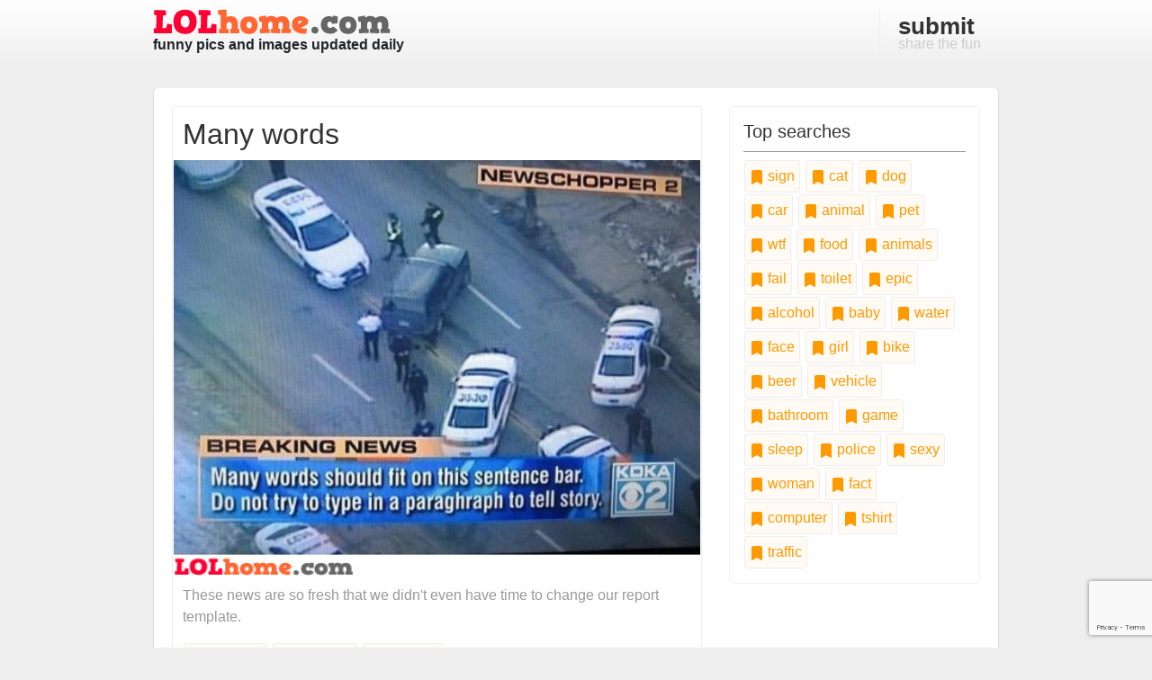

--- FILE ---
content_type: text/html; charset=utf-8
request_url: https://www.lolhome.com/funny-picture-9979533250.html
body_size: 17627
content:
<!DOCTYPE html>
<html>
  <head>
    <title>Many words</title>
    <meta name="csrf-param" content="authenticity_token" />
<meta name="csrf-token" content="CfwochHVvd5SFZrCj9WTOTLqTl5B5DgFRW1fIZJWhqPjcRVHQmxcw0m+u8QykbYyeRgDFXR35GsTE0iDRM6M6g==" />
    
    <meta name="viewport" content="width=device-width, initial-scale=1">

    <link rel="stylesheet" media="all" href="https://cdn.lolhome.com/assets/application-f70b5dec4ff90dc5bd3b48fe9b1bc61bc81ed0d0957001cddeaac1588c5ce0e5.css" data-turbolinks-track="reload" />
    <script src="https://cdn.lolhome.com/packs/js/application-9a38c955d1864f28869a.js" data-turbolinks-track="reload"></script>

    <link href="/favicon.ico" rel="Shortcut Icon" type="image/x-icon" />

    
  
      <script src="https://www.google.com/recaptcha/api.js?render=6LeueOAZAAAAAC-wc4eQf7HZXHmMY-P6xvLNuuJ7"></script>
    


    <!-- Matomo -->
<script type="text/javascript">
  var _paq = window._paq = window._paq || [];
  /* tracker methods like "setCustomDimension" should be called before "trackPageView" */
  _paq.push(['trackPageView']);
  _paq.push(['enableLinkTracking']);
  (function() {
    var u="//track.ylipsis.com/";
    _paq.push(['setTrackerUrl', u+'matomo.php']);
    _paq.push(['setSiteId', '1']);
    var d=document, g=d.createElement('script'), s=d.getElementsByTagName('script')[0];
    g.type='text/javascript'; g.async=true; g.src=u+'matomo.js'; s.parentNode.insertBefore(g,s);
  })();
</script>
<!-- End Matomo Code -->

    <script async defer data-website-id="43c2c0b4-bfe6-4214-818b-b37cec81a775" src="//t.ylipsis.com/t.js"></script>
  </head>

  <body>
    <!-- header and nav -->
    <header>
      <div class="container">
        <div class="row">
          <div class="col-sm-4">
            <a href="/" title="Laugh Out Loud, funny images and pics">
              <a href="/">
                <img class="logo" src="https://cdn.lolhome.com/assets/logo-e09ec5e3dd30e709ce79f27914b516f6c9d0079db72286c62d89a2c3c01579bc.png" />
              </a>
              <br />
              <strong>funny pics and images updated daily</strong>
            </a>
          </div>
          <nav class="col-sm-8 text-right">
            <a title="Submit a Funny Pic" href="/submit.html">
              <strong>submit</strong> share the fun
</a>          </nav>
        </div>
      </div>
    </header>

    

    

    <div id="content-wrapper" class="container">

      <div class="row">
          <div class="col-sm-8 content">

            <div class="pic-holder content-block">
  <h2>Many words</h2>

  <div style="height:40%; overflow:hidden">
    <a title="Many words" href="/funny-picture-9979533250.html">
      <img alt="Many words" class="picture" src="https://cdn.lolhome.com/img/11063/many-words.jpg" />
</a>  </div>

  <div class="body">
    


      <p>These news are so fresh that we didn&#39;t even have time to change our report template.</p>

    <div class="row">
      <div class="col-lg-8">
          <a class="tag-item" href="/tags/template/page-1.html">
            <svg xmlns="http://www.w3.org/2000/svg" width="16" height="16" fill="currentColor" class="bi bi-bookmark-fill" viewBox="0 0 16 16">
              <path d="M2 2v13.5a.5.5 0 0 0 .74.439L8 13.069l5.26 2.87A.5.5 0 0 0 14 15.5V2a2 2 0 0 0-2-2H4a2 2 0 0 0-2 2z"/>
            </svg>
            template
</a>          <a class="tag-item" href="/tags/breaking/page-1.html">
            <svg xmlns="http://www.w3.org/2000/svg" width="16" height="16" fill="currentColor" class="bi bi-bookmark-fill" viewBox="0 0 16 16">
              <path d="M2 2v13.5a.5.5 0 0 0 .74.439L8 13.069l5.26 2.87A.5.5 0 0 0 14 15.5V2a2 2 0 0 0-2-2H4a2 2 0 0 0-2 2z"/>
            </svg>
            breaking
</a>          <a class="tag-item" href="/tags/chopper/page-1.html">
            <svg xmlns="http://www.w3.org/2000/svg" width="16" height="16" fill="currentColor" class="bi bi-bookmark-fill" viewBox="0 0 16 16">
              <path d="M2 2v13.5a.5.5 0 0 0 .74.439L8 13.069l5.26 2.87A.5.5 0 0 0 14 15.5V2a2 2 0 0 0-2-2H4a2 2 0 0 0-2 2z"/>
            </svg>
            chopper
</a>          <a class="tag-item" href="/tags/news/page-1.html">
            <svg xmlns="http://www.w3.org/2000/svg" width="16" height="16" fill="currentColor" class="bi bi-bookmark-fill" viewBox="0 0 16 16">
              <path d="M2 2v13.5a.5.5 0 0 0 .74.439L8 13.069l5.26 2.87A.5.5 0 0 0 14 15.5V2a2 2 0 0 0-2-2H4a2 2 0 0 0-2 2z"/>
            </svg>
            news
</a>      </div>
    </div>
  </div>
</div>


<h3>Comments</h3>

  <div class="alert alert-warning">There are no comments added yet. Add the first yourself!</div>


<form class="new_comment" id="new_comment" action="/comments" accept-charset="UTF-8" method="post"><input type="hidden" name="authenticity_token" value="WamWczhtKnWiIW/QtJ22uH/2QeMp5QNcPL5wPTMso3J6vxaWO9d6yeT/+A4rYyg6ClExbiGiQgZPNT/GfHbIeg==" />
  <input value="11063" type="hidden" name="comment[picture_id]" id="comment_picture_id" />


  <div class="form-group">
    <label for="comment_name">Your name</label>
    <input class="form-control" type="text" name="comment[name]" id="comment_name" />
  </div>
   <div class="form-group">
    <label for="comment_content">Your comment</label>
    <textarea class="form-control" name="comment[content]" id="comment_content">
</textarea>
  </div>
  <div class="form-group">
    
      <input name="recaptcha_token" type="hidden" id="recaptcha_token_ea256194001d3dca6920"/>
      <script>
        grecaptcha.ready(function() {
          grecaptcha.execute('6LeueOAZAAAAAC-wc4eQf7HZXHmMY-P6xvLNuuJ7', {action: 'comment'}).then(function(token) {
            document.getElementById("recaptcha_token_ea256194001d3dca6920").value = token;
          });
        });
      </script>
    
  </div>
  <button type="submit" class="btn btn-default">Submit</button>
</form>
          </div>
          <div class="col-sm-4">
            <div class="baloon">
  <h3>Top searches</h3>
    <a class="tag-item" href="/tags/sign/page-1.html">
      <svg xmlns="http://www.w3.org/2000/svg" width="16" height="16" fill="currentColor" class="bi bi-bookmark-fill" viewBox="0 0 16 16">
        <path d="M2 2v13.5a.5.5 0 0 0 .74.439L8 13.069l5.26 2.87A.5.5 0 0 0 14 15.5V2a2 2 0 0 0-2-2H4a2 2 0 0 0-2 2z"/>
      </svg>
      sign
</a>    <a class="tag-item" href="/tags/cat/page-1.html">
      <svg xmlns="http://www.w3.org/2000/svg" width="16" height="16" fill="currentColor" class="bi bi-bookmark-fill" viewBox="0 0 16 16">
        <path d="M2 2v13.5a.5.5 0 0 0 .74.439L8 13.069l5.26 2.87A.5.5 0 0 0 14 15.5V2a2 2 0 0 0-2-2H4a2 2 0 0 0-2 2z"/>
      </svg>
      cat
</a>    <a class="tag-item" href="/tags/dog/page-1.html">
      <svg xmlns="http://www.w3.org/2000/svg" width="16" height="16" fill="currentColor" class="bi bi-bookmark-fill" viewBox="0 0 16 16">
        <path d="M2 2v13.5a.5.5 0 0 0 .74.439L8 13.069l5.26 2.87A.5.5 0 0 0 14 15.5V2a2 2 0 0 0-2-2H4a2 2 0 0 0-2 2z"/>
      </svg>
      dog
</a>    <a class="tag-item" href="/tags/car/page-1.html">
      <svg xmlns="http://www.w3.org/2000/svg" width="16" height="16" fill="currentColor" class="bi bi-bookmark-fill" viewBox="0 0 16 16">
        <path d="M2 2v13.5a.5.5 0 0 0 .74.439L8 13.069l5.26 2.87A.5.5 0 0 0 14 15.5V2a2 2 0 0 0-2-2H4a2 2 0 0 0-2 2z"/>
      </svg>
      car
</a>    <a class="tag-item" href="/tags/animal/page-1.html">
      <svg xmlns="http://www.w3.org/2000/svg" width="16" height="16" fill="currentColor" class="bi bi-bookmark-fill" viewBox="0 0 16 16">
        <path d="M2 2v13.5a.5.5 0 0 0 .74.439L8 13.069l5.26 2.87A.5.5 0 0 0 14 15.5V2a2 2 0 0 0-2-2H4a2 2 0 0 0-2 2z"/>
      </svg>
      animal
</a>    <a class="tag-item" href="/tags/pet/page-1.html">
      <svg xmlns="http://www.w3.org/2000/svg" width="16" height="16" fill="currentColor" class="bi bi-bookmark-fill" viewBox="0 0 16 16">
        <path d="M2 2v13.5a.5.5 0 0 0 .74.439L8 13.069l5.26 2.87A.5.5 0 0 0 14 15.5V2a2 2 0 0 0-2-2H4a2 2 0 0 0-2 2z"/>
      </svg>
      pet
</a>    <a class="tag-item" href="/tags/wtf/page-1.html">
      <svg xmlns="http://www.w3.org/2000/svg" width="16" height="16" fill="currentColor" class="bi bi-bookmark-fill" viewBox="0 0 16 16">
        <path d="M2 2v13.5a.5.5 0 0 0 .74.439L8 13.069l5.26 2.87A.5.5 0 0 0 14 15.5V2a2 2 0 0 0-2-2H4a2 2 0 0 0-2 2z"/>
      </svg>
      wtf
</a>    <a class="tag-item" href="/tags/food/page-1.html">
      <svg xmlns="http://www.w3.org/2000/svg" width="16" height="16" fill="currentColor" class="bi bi-bookmark-fill" viewBox="0 0 16 16">
        <path d="M2 2v13.5a.5.5 0 0 0 .74.439L8 13.069l5.26 2.87A.5.5 0 0 0 14 15.5V2a2 2 0 0 0-2-2H4a2 2 0 0 0-2 2z"/>
      </svg>
      food
</a>    <a class="tag-item" href="/tags/animals/page-1.html">
      <svg xmlns="http://www.w3.org/2000/svg" width="16" height="16" fill="currentColor" class="bi bi-bookmark-fill" viewBox="0 0 16 16">
        <path d="M2 2v13.5a.5.5 0 0 0 .74.439L8 13.069l5.26 2.87A.5.5 0 0 0 14 15.5V2a2 2 0 0 0-2-2H4a2 2 0 0 0-2 2z"/>
      </svg>
      animals
</a>    <a class="tag-item" href="/tags/fail/page-1.html">
      <svg xmlns="http://www.w3.org/2000/svg" width="16" height="16" fill="currentColor" class="bi bi-bookmark-fill" viewBox="0 0 16 16">
        <path d="M2 2v13.5a.5.5 0 0 0 .74.439L8 13.069l5.26 2.87A.5.5 0 0 0 14 15.5V2a2 2 0 0 0-2-2H4a2 2 0 0 0-2 2z"/>
      </svg>
      fail
</a>    <a class="tag-item" href="/tags/toilet/page-1.html">
      <svg xmlns="http://www.w3.org/2000/svg" width="16" height="16" fill="currentColor" class="bi bi-bookmark-fill" viewBox="0 0 16 16">
        <path d="M2 2v13.5a.5.5 0 0 0 .74.439L8 13.069l5.26 2.87A.5.5 0 0 0 14 15.5V2a2 2 0 0 0-2-2H4a2 2 0 0 0-2 2z"/>
      </svg>
      toilet
</a>    <a class="tag-item" href="/tags/epic/page-1.html">
      <svg xmlns="http://www.w3.org/2000/svg" width="16" height="16" fill="currentColor" class="bi bi-bookmark-fill" viewBox="0 0 16 16">
        <path d="M2 2v13.5a.5.5 0 0 0 .74.439L8 13.069l5.26 2.87A.5.5 0 0 0 14 15.5V2a2 2 0 0 0-2-2H4a2 2 0 0 0-2 2z"/>
      </svg>
      epic
</a>    <a class="tag-item" href="/tags/alcohol/page-1.html">
      <svg xmlns="http://www.w3.org/2000/svg" width="16" height="16" fill="currentColor" class="bi bi-bookmark-fill" viewBox="0 0 16 16">
        <path d="M2 2v13.5a.5.5 0 0 0 .74.439L8 13.069l5.26 2.87A.5.5 0 0 0 14 15.5V2a2 2 0 0 0-2-2H4a2 2 0 0 0-2 2z"/>
      </svg>
      alcohol
</a>    <a class="tag-item" href="/tags/baby/page-1.html">
      <svg xmlns="http://www.w3.org/2000/svg" width="16" height="16" fill="currentColor" class="bi bi-bookmark-fill" viewBox="0 0 16 16">
        <path d="M2 2v13.5a.5.5 0 0 0 .74.439L8 13.069l5.26 2.87A.5.5 0 0 0 14 15.5V2a2 2 0 0 0-2-2H4a2 2 0 0 0-2 2z"/>
      </svg>
      baby
</a>    <a class="tag-item" href="/tags/water/page-1.html">
      <svg xmlns="http://www.w3.org/2000/svg" width="16" height="16" fill="currentColor" class="bi bi-bookmark-fill" viewBox="0 0 16 16">
        <path d="M2 2v13.5a.5.5 0 0 0 .74.439L8 13.069l5.26 2.87A.5.5 0 0 0 14 15.5V2a2 2 0 0 0-2-2H4a2 2 0 0 0-2 2z"/>
      </svg>
      water
</a>    <a class="tag-item" href="/tags/face/page-1.html">
      <svg xmlns="http://www.w3.org/2000/svg" width="16" height="16" fill="currentColor" class="bi bi-bookmark-fill" viewBox="0 0 16 16">
        <path d="M2 2v13.5a.5.5 0 0 0 .74.439L8 13.069l5.26 2.87A.5.5 0 0 0 14 15.5V2a2 2 0 0 0-2-2H4a2 2 0 0 0-2 2z"/>
      </svg>
      face
</a>    <a class="tag-item" href="/tags/girl/page-1.html">
      <svg xmlns="http://www.w3.org/2000/svg" width="16" height="16" fill="currentColor" class="bi bi-bookmark-fill" viewBox="0 0 16 16">
        <path d="M2 2v13.5a.5.5 0 0 0 .74.439L8 13.069l5.26 2.87A.5.5 0 0 0 14 15.5V2a2 2 0 0 0-2-2H4a2 2 0 0 0-2 2z"/>
      </svg>
      girl
</a>    <a class="tag-item" href="/tags/bike/page-1.html">
      <svg xmlns="http://www.w3.org/2000/svg" width="16" height="16" fill="currentColor" class="bi bi-bookmark-fill" viewBox="0 0 16 16">
        <path d="M2 2v13.5a.5.5 0 0 0 .74.439L8 13.069l5.26 2.87A.5.5 0 0 0 14 15.5V2a2 2 0 0 0-2-2H4a2 2 0 0 0-2 2z"/>
      </svg>
      bike
</a>    <a class="tag-item" href="/tags/beer/page-1.html">
      <svg xmlns="http://www.w3.org/2000/svg" width="16" height="16" fill="currentColor" class="bi bi-bookmark-fill" viewBox="0 0 16 16">
        <path d="M2 2v13.5a.5.5 0 0 0 .74.439L8 13.069l5.26 2.87A.5.5 0 0 0 14 15.5V2a2 2 0 0 0-2-2H4a2 2 0 0 0-2 2z"/>
      </svg>
      beer
</a>    <a class="tag-item" href="/tags/vehicle/page-1.html">
      <svg xmlns="http://www.w3.org/2000/svg" width="16" height="16" fill="currentColor" class="bi bi-bookmark-fill" viewBox="0 0 16 16">
        <path d="M2 2v13.5a.5.5 0 0 0 .74.439L8 13.069l5.26 2.87A.5.5 0 0 0 14 15.5V2a2 2 0 0 0-2-2H4a2 2 0 0 0-2 2z"/>
      </svg>
      vehicle
</a>    <a class="tag-item" href="/tags/bathroom/page-1.html">
      <svg xmlns="http://www.w3.org/2000/svg" width="16" height="16" fill="currentColor" class="bi bi-bookmark-fill" viewBox="0 0 16 16">
        <path d="M2 2v13.5a.5.5 0 0 0 .74.439L8 13.069l5.26 2.87A.5.5 0 0 0 14 15.5V2a2 2 0 0 0-2-2H4a2 2 0 0 0-2 2z"/>
      </svg>
      bathroom
</a>    <a class="tag-item" href="/tags/game/page-1.html">
      <svg xmlns="http://www.w3.org/2000/svg" width="16" height="16" fill="currentColor" class="bi bi-bookmark-fill" viewBox="0 0 16 16">
        <path d="M2 2v13.5a.5.5 0 0 0 .74.439L8 13.069l5.26 2.87A.5.5 0 0 0 14 15.5V2a2 2 0 0 0-2-2H4a2 2 0 0 0-2 2z"/>
      </svg>
      game
</a>    <a class="tag-item" href="/tags/sleep/page-1.html">
      <svg xmlns="http://www.w3.org/2000/svg" width="16" height="16" fill="currentColor" class="bi bi-bookmark-fill" viewBox="0 0 16 16">
        <path d="M2 2v13.5a.5.5 0 0 0 .74.439L8 13.069l5.26 2.87A.5.5 0 0 0 14 15.5V2a2 2 0 0 0-2-2H4a2 2 0 0 0-2 2z"/>
      </svg>
      sleep
</a>    <a class="tag-item" href="/tags/police/page-1.html">
      <svg xmlns="http://www.w3.org/2000/svg" width="16" height="16" fill="currentColor" class="bi bi-bookmark-fill" viewBox="0 0 16 16">
        <path d="M2 2v13.5a.5.5 0 0 0 .74.439L8 13.069l5.26 2.87A.5.5 0 0 0 14 15.5V2a2 2 0 0 0-2-2H4a2 2 0 0 0-2 2z"/>
      </svg>
      police
</a>    <a class="tag-item" href="/tags/sexy/page-1.html">
      <svg xmlns="http://www.w3.org/2000/svg" width="16" height="16" fill="currentColor" class="bi bi-bookmark-fill" viewBox="0 0 16 16">
        <path d="M2 2v13.5a.5.5 0 0 0 .74.439L8 13.069l5.26 2.87A.5.5 0 0 0 14 15.5V2a2 2 0 0 0-2-2H4a2 2 0 0 0-2 2z"/>
      </svg>
      sexy
</a>    <a class="tag-item" href="/tags/woman/page-1.html">
      <svg xmlns="http://www.w3.org/2000/svg" width="16" height="16" fill="currentColor" class="bi bi-bookmark-fill" viewBox="0 0 16 16">
        <path d="M2 2v13.5a.5.5 0 0 0 .74.439L8 13.069l5.26 2.87A.5.5 0 0 0 14 15.5V2a2 2 0 0 0-2-2H4a2 2 0 0 0-2 2z"/>
      </svg>
      woman
</a>    <a class="tag-item" href="/tags/fact/page-1.html">
      <svg xmlns="http://www.w3.org/2000/svg" width="16" height="16" fill="currentColor" class="bi bi-bookmark-fill" viewBox="0 0 16 16">
        <path d="M2 2v13.5a.5.5 0 0 0 .74.439L8 13.069l5.26 2.87A.5.5 0 0 0 14 15.5V2a2 2 0 0 0-2-2H4a2 2 0 0 0-2 2z"/>
      </svg>
      fact
</a>    <a class="tag-item" href="/tags/computer/page-1.html">
      <svg xmlns="http://www.w3.org/2000/svg" width="16" height="16" fill="currentColor" class="bi bi-bookmark-fill" viewBox="0 0 16 16">
        <path d="M2 2v13.5a.5.5 0 0 0 .74.439L8 13.069l5.26 2.87A.5.5 0 0 0 14 15.5V2a2 2 0 0 0-2-2H4a2 2 0 0 0-2 2z"/>
      </svg>
      computer
</a>    <a class="tag-item" href="/tags/tshirt/page-1.html">
      <svg xmlns="http://www.w3.org/2000/svg" width="16" height="16" fill="currentColor" class="bi bi-bookmark-fill" viewBox="0 0 16 16">
        <path d="M2 2v13.5a.5.5 0 0 0 .74.439L8 13.069l5.26 2.87A.5.5 0 0 0 14 15.5V2a2 2 0 0 0-2-2H4a2 2 0 0 0-2 2z"/>
      </svg>
      tshirt
</a>    <a class="tag-item" href="/tags/traffic/page-1.html">
      <svg xmlns="http://www.w3.org/2000/svg" width="16" height="16" fill="currentColor" class="bi bi-bookmark-fill" viewBox="0 0 16 16">
        <path d="M2 2v13.5a.5.5 0 0 0 .74.439L8 13.069l5.26 2.87A.5.5 0 0 0 14 15.5V2a2 2 0 0 0-2-2H4a2 2 0 0 0-2 2z"/>
      </svg>
      traffic
</a></div>




          </div>
      </div>

      <div id="footer" class="row">
        <div class="col-lg-3">
  <h3>Explore</h3>
  <ul>
    <li><a href="/links.html">Links</a></li>
    <li><a href="/funny-avatars-page-1.html.html">Funny avatars</a></li>
    <li><a href="/link-to-lolhome.html">Link to LOLhome.com</a></li>
  </ul>
</div>
<div class="col-lg-3">
  <h3>&nbsp;</h3>
  <ul>
    <li><a href="/contact.html">Contact us</a></li>
    <li><a href="/frequently-asked-questions.html">FAQ (frequently asked questions)</a></li>
    <li><a href="/privacy-policy.html">Privacy policy</a></li>
  </ul>
</div>
<div class="col-lg-3">
  <h3>&nbsp;</h3>
  <ul>
      <li>
        <a href="/users/sign_in">
          Login
</a>      </li>
      <li>
      </li>
  </ul>
</div>
<div class="col-lg-3">
  <h3>Get in touch with us</h3>
  <ul>
    <li>
      <a href="https://www.facebook.com/lolhome/" rel="external nofollow" target="_blank">
        <img width="32px" height="32px" src="https://cdn.lolhome.com/assets/logo-facebook-1e50f09ad083a35558378333ce5479587622d29feddddf42daa9b5aaf2320396.png" />
        Facebook
      </a>
    </li>
    <li>
      <a href="http://twitter.com/lolhome" rel="external nofollow" target="_blank">
        <img width="32px" height="32px" src="https://cdn.lolhome.com/assets/logo-twitter-2df8c07e0c082aaaf85825c33b8c5a36f9055c48d93ae1f41cc5b87ea91d3fa3.png" />
        Twitter
      </a>
    </li>
  </ul>
</div>

      </div>
    </div>

    <div id="footer-note">
      &copy; Lolhome.com <a href="/" title="funny images">funny images</a> 2005-2026. All rights reserved.
    </div>
  </body>
</html>


--- FILE ---
content_type: text/html; charset=utf-8
request_url: https://www.google.com/recaptcha/api2/anchor?ar=1&k=6LeueOAZAAAAAC-wc4eQf7HZXHmMY-P6xvLNuuJ7&co=aHR0cHM6Ly93d3cubG9saG9tZS5jb206NDQz&hl=en&v=N67nZn4AqZkNcbeMu4prBgzg&size=invisible&anchor-ms=20000&execute-ms=30000&cb=9rguoyttn3hd
body_size: 48620
content:
<!DOCTYPE HTML><html dir="ltr" lang="en"><head><meta http-equiv="Content-Type" content="text/html; charset=UTF-8">
<meta http-equiv="X-UA-Compatible" content="IE=edge">
<title>reCAPTCHA</title>
<style type="text/css">
/* cyrillic-ext */
@font-face {
  font-family: 'Roboto';
  font-style: normal;
  font-weight: 400;
  font-stretch: 100%;
  src: url(//fonts.gstatic.com/s/roboto/v48/KFO7CnqEu92Fr1ME7kSn66aGLdTylUAMa3GUBHMdazTgWw.woff2) format('woff2');
  unicode-range: U+0460-052F, U+1C80-1C8A, U+20B4, U+2DE0-2DFF, U+A640-A69F, U+FE2E-FE2F;
}
/* cyrillic */
@font-face {
  font-family: 'Roboto';
  font-style: normal;
  font-weight: 400;
  font-stretch: 100%;
  src: url(//fonts.gstatic.com/s/roboto/v48/KFO7CnqEu92Fr1ME7kSn66aGLdTylUAMa3iUBHMdazTgWw.woff2) format('woff2');
  unicode-range: U+0301, U+0400-045F, U+0490-0491, U+04B0-04B1, U+2116;
}
/* greek-ext */
@font-face {
  font-family: 'Roboto';
  font-style: normal;
  font-weight: 400;
  font-stretch: 100%;
  src: url(//fonts.gstatic.com/s/roboto/v48/KFO7CnqEu92Fr1ME7kSn66aGLdTylUAMa3CUBHMdazTgWw.woff2) format('woff2');
  unicode-range: U+1F00-1FFF;
}
/* greek */
@font-face {
  font-family: 'Roboto';
  font-style: normal;
  font-weight: 400;
  font-stretch: 100%;
  src: url(//fonts.gstatic.com/s/roboto/v48/KFO7CnqEu92Fr1ME7kSn66aGLdTylUAMa3-UBHMdazTgWw.woff2) format('woff2');
  unicode-range: U+0370-0377, U+037A-037F, U+0384-038A, U+038C, U+038E-03A1, U+03A3-03FF;
}
/* math */
@font-face {
  font-family: 'Roboto';
  font-style: normal;
  font-weight: 400;
  font-stretch: 100%;
  src: url(//fonts.gstatic.com/s/roboto/v48/KFO7CnqEu92Fr1ME7kSn66aGLdTylUAMawCUBHMdazTgWw.woff2) format('woff2');
  unicode-range: U+0302-0303, U+0305, U+0307-0308, U+0310, U+0312, U+0315, U+031A, U+0326-0327, U+032C, U+032F-0330, U+0332-0333, U+0338, U+033A, U+0346, U+034D, U+0391-03A1, U+03A3-03A9, U+03B1-03C9, U+03D1, U+03D5-03D6, U+03F0-03F1, U+03F4-03F5, U+2016-2017, U+2034-2038, U+203C, U+2040, U+2043, U+2047, U+2050, U+2057, U+205F, U+2070-2071, U+2074-208E, U+2090-209C, U+20D0-20DC, U+20E1, U+20E5-20EF, U+2100-2112, U+2114-2115, U+2117-2121, U+2123-214F, U+2190, U+2192, U+2194-21AE, U+21B0-21E5, U+21F1-21F2, U+21F4-2211, U+2213-2214, U+2216-22FF, U+2308-230B, U+2310, U+2319, U+231C-2321, U+2336-237A, U+237C, U+2395, U+239B-23B7, U+23D0, U+23DC-23E1, U+2474-2475, U+25AF, U+25B3, U+25B7, U+25BD, U+25C1, U+25CA, U+25CC, U+25FB, U+266D-266F, U+27C0-27FF, U+2900-2AFF, U+2B0E-2B11, U+2B30-2B4C, U+2BFE, U+3030, U+FF5B, U+FF5D, U+1D400-1D7FF, U+1EE00-1EEFF;
}
/* symbols */
@font-face {
  font-family: 'Roboto';
  font-style: normal;
  font-weight: 400;
  font-stretch: 100%;
  src: url(//fonts.gstatic.com/s/roboto/v48/KFO7CnqEu92Fr1ME7kSn66aGLdTylUAMaxKUBHMdazTgWw.woff2) format('woff2');
  unicode-range: U+0001-000C, U+000E-001F, U+007F-009F, U+20DD-20E0, U+20E2-20E4, U+2150-218F, U+2190, U+2192, U+2194-2199, U+21AF, U+21E6-21F0, U+21F3, U+2218-2219, U+2299, U+22C4-22C6, U+2300-243F, U+2440-244A, U+2460-24FF, U+25A0-27BF, U+2800-28FF, U+2921-2922, U+2981, U+29BF, U+29EB, U+2B00-2BFF, U+4DC0-4DFF, U+FFF9-FFFB, U+10140-1018E, U+10190-1019C, U+101A0, U+101D0-101FD, U+102E0-102FB, U+10E60-10E7E, U+1D2C0-1D2D3, U+1D2E0-1D37F, U+1F000-1F0FF, U+1F100-1F1AD, U+1F1E6-1F1FF, U+1F30D-1F30F, U+1F315, U+1F31C, U+1F31E, U+1F320-1F32C, U+1F336, U+1F378, U+1F37D, U+1F382, U+1F393-1F39F, U+1F3A7-1F3A8, U+1F3AC-1F3AF, U+1F3C2, U+1F3C4-1F3C6, U+1F3CA-1F3CE, U+1F3D4-1F3E0, U+1F3ED, U+1F3F1-1F3F3, U+1F3F5-1F3F7, U+1F408, U+1F415, U+1F41F, U+1F426, U+1F43F, U+1F441-1F442, U+1F444, U+1F446-1F449, U+1F44C-1F44E, U+1F453, U+1F46A, U+1F47D, U+1F4A3, U+1F4B0, U+1F4B3, U+1F4B9, U+1F4BB, U+1F4BF, U+1F4C8-1F4CB, U+1F4D6, U+1F4DA, U+1F4DF, U+1F4E3-1F4E6, U+1F4EA-1F4ED, U+1F4F7, U+1F4F9-1F4FB, U+1F4FD-1F4FE, U+1F503, U+1F507-1F50B, U+1F50D, U+1F512-1F513, U+1F53E-1F54A, U+1F54F-1F5FA, U+1F610, U+1F650-1F67F, U+1F687, U+1F68D, U+1F691, U+1F694, U+1F698, U+1F6AD, U+1F6B2, U+1F6B9-1F6BA, U+1F6BC, U+1F6C6-1F6CF, U+1F6D3-1F6D7, U+1F6E0-1F6EA, U+1F6F0-1F6F3, U+1F6F7-1F6FC, U+1F700-1F7FF, U+1F800-1F80B, U+1F810-1F847, U+1F850-1F859, U+1F860-1F887, U+1F890-1F8AD, U+1F8B0-1F8BB, U+1F8C0-1F8C1, U+1F900-1F90B, U+1F93B, U+1F946, U+1F984, U+1F996, U+1F9E9, U+1FA00-1FA6F, U+1FA70-1FA7C, U+1FA80-1FA89, U+1FA8F-1FAC6, U+1FACE-1FADC, U+1FADF-1FAE9, U+1FAF0-1FAF8, U+1FB00-1FBFF;
}
/* vietnamese */
@font-face {
  font-family: 'Roboto';
  font-style: normal;
  font-weight: 400;
  font-stretch: 100%;
  src: url(//fonts.gstatic.com/s/roboto/v48/KFO7CnqEu92Fr1ME7kSn66aGLdTylUAMa3OUBHMdazTgWw.woff2) format('woff2');
  unicode-range: U+0102-0103, U+0110-0111, U+0128-0129, U+0168-0169, U+01A0-01A1, U+01AF-01B0, U+0300-0301, U+0303-0304, U+0308-0309, U+0323, U+0329, U+1EA0-1EF9, U+20AB;
}
/* latin-ext */
@font-face {
  font-family: 'Roboto';
  font-style: normal;
  font-weight: 400;
  font-stretch: 100%;
  src: url(//fonts.gstatic.com/s/roboto/v48/KFO7CnqEu92Fr1ME7kSn66aGLdTylUAMa3KUBHMdazTgWw.woff2) format('woff2');
  unicode-range: U+0100-02BA, U+02BD-02C5, U+02C7-02CC, U+02CE-02D7, U+02DD-02FF, U+0304, U+0308, U+0329, U+1D00-1DBF, U+1E00-1E9F, U+1EF2-1EFF, U+2020, U+20A0-20AB, U+20AD-20C0, U+2113, U+2C60-2C7F, U+A720-A7FF;
}
/* latin */
@font-face {
  font-family: 'Roboto';
  font-style: normal;
  font-weight: 400;
  font-stretch: 100%;
  src: url(//fonts.gstatic.com/s/roboto/v48/KFO7CnqEu92Fr1ME7kSn66aGLdTylUAMa3yUBHMdazQ.woff2) format('woff2');
  unicode-range: U+0000-00FF, U+0131, U+0152-0153, U+02BB-02BC, U+02C6, U+02DA, U+02DC, U+0304, U+0308, U+0329, U+2000-206F, U+20AC, U+2122, U+2191, U+2193, U+2212, U+2215, U+FEFF, U+FFFD;
}
/* cyrillic-ext */
@font-face {
  font-family: 'Roboto';
  font-style: normal;
  font-weight: 500;
  font-stretch: 100%;
  src: url(//fonts.gstatic.com/s/roboto/v48/KFO7CnqEu92Fr1ME7kSn66aGLdTylUAMa3GUBHMdazTgWw.woff2) format('woff2');
  unicode-range: U+0460-052F, U+1C80-1C8A, U+20B4, U+2DE0-2DFF, U+A640-A69F, U+FE2E-FE2F;
}
/* cyrillic */
@font-face {
  font-family: 'Roboto';
  font-style: normal;
  font-weight: 500;
  font-stretch: 100%;
  src: url(//fonts.gstatic.com/s/roboto/v48/KFO7CnqEu92Fr1ME7kSn66aGLdTylUAMa3iUBHMdazTgWw.woff2) format('woff2');
  unicode-range: U+0301, U+0400-045F, U+0490-0491, U+04B0-04B1, U+2116;
}
/* greek-ext */
@font-face {
  font-family: 'Roboto';
  font-style: normal;
  font-weight: 500;
  font-stretch: 100%;
  src: url(//fonts.gstatic.com/s/roboto/v48/KFO7CnqEu92Fr1ME7kSn66aGLdTylUAMa3CUBHMdazTgWw.woff2) format('woff2');
  unicode-range: U+1F00-1FFF;
}
/* greek */
@font-face {
  font-family: 'Roboto';
  font-style: normal;
  font-weight: 500;
  font-stretch: 100%;
  src: url(//fonts.gstatic.com/s/roboto/v48/KFO7CnqEu92Fr1ME7kSn66aGLdTylUAMa3-UBHMdazTgWw.woff2) format('woff2');
  unicode-range: U+0370-0377, U+037A-037F, U+0384-038A, U+038C, U+038E-03A1, U+03A3-03FF;
}
/* math */
@font-face {
  font-family: 'Roboto';
  font-style: normal;
  font-weight: 500;
  font-stretch: 100%;
  src: url(//fonts.gstatic.com/s/roboto/v48/KFO7CnqEu92Fr1ME7kSn66aGLdTylUAMawCUBHMdazTgWw.woff2) format('woff2');
  unicode-range: U+0302-0303, U+0305, U+0307-0308, U+0310, U+0312, U+0315, U+031A, U+0326-0327, U+032C, U+032F-0330, U+0332-0333, U+0338, U+033A, U+0346, U+034D, U+0391-03A1, U+03A3-03A9, U+03B1-03C9, U+03D1, U+03D5-03D6, U+03F0-03F1, U+03F4-03F5, U+2016-2017, U+2034-2038, U+203C, U+2040, U+2043, U+2047, U+2050, U+2057, U+205F, U+2070-2071, U+2074-208E, U+2090-209C, U+20D0-20DC, U+20E1, U+20E5-20EF, U+2100-2112, U+2114-2115, U+2117-2121, U+2123-214F, U+2190, U+2192, U+2194-21AE, U+21B0-21E5, U+21F1-21F2, U+21F4-2211, U+2213-2214, U+2216-22FF, U+2308-230B, U+2310, U+2319, U+231C-2321, U+2336-237A, U+237C, U+2395, U+239B-23B7, U+23D0, U+23DC-23E1, U+2474-2475, U+25AF, U+25B3, U+25B7, U+25BD, U+25C1, U+25CA, U+25CC, U+25FB, U+266D-266F, U+27C0-27FF, U+2900-2AFF, U+2B0E-2B11, U+2B30-2B4C, U+2BFE, U+3030, U+FF5B, U+FF5D, U+1D400-1D7FF, U+1EE00-1EEFF;
}
/* symbols */
@font-face {
  font-family: 'Roboto';
  font-style: normal;
  font-weight: 500;
  font-stretch: 100%;
  src: url(//fonts.gstatic.com/s/roboto/v48/KFO7CnqEu92Fr1ME7kSn66aGLdTylUAMaxKUBHMdazTgWw.woff2) format('woff2');
  unicode-range: U+0001-000C, U+000E-001F, U+007F-009F, U+20DD-20E0, U+20E2-20E4, U+2150-218F, U+2190, U+2192, U+2194-2199, U+21AF, U+21E6-21F0, U+21F3, U+2218-2219, U+2299, U+22C4-22C6, U+2300-243F, U+2440-244A, U+2460-24FF, U+25A0-27BF, U+2800-28FF, U+2921-2922, U+2981, U+29BF, U+29EB, U+2B00-2BFF, U+4DC0-4DFF, U+FFF9-FFFB, U+10140-1018E, U+10190-1019C, U+101A0, U+101D0-101FD, U+102E0-102FB, U+10E60-10E7E, U+1D2C0-1D2D3, U+1D2E0-1D37F, U+1F000-1F0FF, U+1F100-1F1AD, U+1F1E6-1F1FF, U+1F30D-1F30F, U+1F315, U+1F31C, U+1F31E, U+1F320-1F32C, U+1F336, U+1F378, U+1F37D, U+1F382, U+1F393-1F39F, U+1F3A7-1F3A8, U+1F3AC-1F3AF, U+1F3C2, U+1F3C4-1F3C6, U+1F3CA-1F3CE, U+1F3D4-1F3E0, U+1F3ED, U+1F3F1-1F3F3, U+1F3F5-1F3F7, U+1F408, U+1F415, U+1F41F, U+1F426, U+1F43F, U+1F441-1F442, U+1F444, U+1F446-1F449, U+1F44C-1F44E, U+1F453, U+1F46A, U+1F47D, U+1F4A3, U+1F4B0, U+1F4B3, U+1F4B9, U+1F4BB, U+1F4BF, U+1F4C8-1F4CB, U+1F4D6, U+1F4DA, U+1F4DF, U+1F4E3-1F4E6, U+1F4EA-1F4ED, U+1F4F7, U+1F4F9-1F4FB, U+1F4FD-1F4FE, U+1F503, U+1F507-1F50B, U+1F50D, U+1F512-1F513, U+1F53E-1F54A, U+1F54F-1F5FA, U+1F610, U+1F650-1F67F, U+1F687, U+1F68D, U+1F691, U+1F694, U+1F698, U+1F6AD, U+1F6B2, U+1F6B9-1F6BA, U+1F6BC, U+1F6C6-1F6CF, U+1F6D3-1F6D7, U+1F6E0-1F6EA, U+1F6F0-1F6F3, U+1F6F7-1F6FC, U+1F700-1F7FF, U+1F800-1F80B, U+1F810-1F847, U+1F850-1F859, U+1F860-1F887, U+1F890-1F8AD, U+1F8B0-1F8BB, U+1F8C0-1F8C1, U+1F900-1F90B, U+1F93B, U+1F946, U+1F984, U+1F996, U+1F9E9, U+1FA00-1FA6F, U+1FA70-1FA7C, U+1FA80-1FA89, U+1FA8F-1FAC6, U+1FACE-1FADC, U+1FADF-1FAE9, U+1FAF0-1FAF8, U+1FB00-1FBFF;
}
/* vietnamese */
@font-face {
  font-family: 'Roboto';
  font-style: normal;
  font-weight: 500;
  font-stretch: 100%;
  src: url(//fonts.gstatic.com/s/roboto/v48/KFO7CnqEu92Fr1ME7kSn66aGLdTylUAMa3OUBHMdazTgWw.woff2) format('woff2');
  unicode-range: U+0102-0103, U+0110-0111, U+0128-0129, U+0168-0169, U+01A0-01A1, U+01AF-01B0, U+0300-0301, U+0303-0304, U+0308-0309, U+0323, U+0329, U+1EA0-1EF9, U+20AB;
}
/* latin-ext */
@font-face {
  font-family: 'Roboto';
  font-style: normal;
  font-weight: 500;
  font-stretch: 100%;
  src: url(//fonts.gstatic.com/s/roboto/v48/KFO7CnqEu92Fr1ME7kSn66aGLdTylUAMa3KUBHMdazTgWw.woff2) format('woff2');
  unicode-range: U+0100-02BA, U+02BD-02C5, U+02C7-02CC, U+02CE-02D7, U+02DD-02FF, U+0304, U+0308, U+0329, U+1D00-1DBF, U+1E00-1E9F, U+1EF2-1EFF, U+2020, U+20A0-20AB, U+20AD-20C0, U+2113, U+2C60-2C7F, U+A720-A7FF;
}
/* latin */
@font-face {
  font-family: 'Roboto';
  font-style: normal;
  font-weight: 500;
  font-stretch: 100%;
  src: url(//fonts.gstatic.com/s/roboto/v48/KFO7CnqEu92Fr1ME7kSn66aGLdTylUAMa3yUBHMdazQ.woff2) format('woff2');
  unicode-range: U+0000-00FF, U+0131, U+0152-0153, U+02BB-02BC, U+02C6, U+02DA, U+02DC, U+0304, U+0308, U+0329, U+2000-206F, U+20AC, U+2122, U+2191, U+2193, U+2212, U+2215, U+FEFF, U+FFFD;
}
/* cyrillic-ext */
@font-face {
  font-family: 'Roboto';
  font-style: normal;
  font-weight: 900;
  font-stretch: 100%;
  src: url(//fonts.gstatic.com/s/roboto/v48/KFO7CnqEu92Fr1ME7kSn66aGLdTylUAMa3GUBHMdazTgWw.woff2) format('woff2');
  unicode-range: U+0460-052F, U+1C80-1C8A, U+20B4, U+2DE0-2DFF, U+A640-A69F, U+FE2E-FE2F;
}
/* cyrillic */
@font-face {
  font-family: 'Roboto';
  font-style: normal;
  font-weight: 900;
  font-stretch: 100%;
  src: url(//fonts.gstatic.com/s/roboto/v48/KFO7CnqEu92Fr1ME7kSn66aGLdTylUAMa3iUBHMdazTgWw.woff2) format('woff2');
  unicode-range: U+0301, U+0400-045F, U+0490-0491, U+04B0-04B1, U+2116;
}
/* greek-ext */
@font-face {
  font-family: 'Roboto';
  font-style: normal;
  font-weight: 900;
  font-stretch: 100%;
  src: url(//fonts.gstatic.com/s/roboto/v48/KFO7CnqEu92Fr1ME7kSn66aGLdTylUAMa3CUBHMdazTgWw.woff2) format('woff2');
  unicode-range: U+1F00-1FFF;
}
/* greek */
@font-face {
  font-family: 'Roboto';
  font-style: normal;
  font-weight: 900;
  font-stretch: 100%;
  src: url(//fonts.gstatic.com/s/roboto/v48/KFO7CnqEu92Fr1ME7kSn66aGLdTylUAMa3-UBHMdazTgWw.woff2) format('woff2');
  unicode-range: U+0370-0377, U+037A-037F, U+0384-038A, U+038C, U+038E-03A1, U+03A3-03FF;
}
/* math */
@font-face {
  font-family: 'Roboto';
  font-style: normal;
  font-weight: 900;
  font-stretch: 100%;
  src: url(//fonts.gstatic.com/s/roboto/v48/KFO7CnqEu92Fr1ME7kSn66aGLdTylUAMawCUBHMdazTgWw.woff2) format('woff2');
  unicode-range: U+0302-0303, U+0305, U+0307-0308, U+0310, U+0312, U+0315, U+031A, U+0326-0327, U+032C, U+032F-0330, U+0332-0333, U+0338, U+033A, U+0346, U+034D, U+0391-03A1, U+03A3-03A9, U+03B1-03C9, U+03D1, U+03D5-03D6, U+03F0-03F1, U+03F4-03F5, U+2016-2017, U+2034-2038, U+203C, U+2040, U+2043, U+2047, U+2050, U+2057, U+205F, U+2070-2071, U+2074-208E, U+2090-209C, U+20D0-20DC, U+20E1, U+20E5-20EF, U+2100-2112, U+2114-2115, U+2117-2121, U+2123-214F, U+2190, U+2192, U+2194-21AE, U+21B0-21E5, U+21F1-21F2, U+21F4-2211, U+2213-2214, U+2216-22FF, U+2308-230B, U+2310, U+2319, U+231C-2321, U+2336-237A, U+237C, U+2395, U+239B-23B7, U+23D0, U+23DC-23E1, U+2474-2475, U+25AF, U+25B3, U+25B7, U+25BD, U+25C1, U+25CA, U+25CC, U+25FB, U+266D-266F, U+27C0-27FF, U+2900-2AFF, U+2B0E-2B11, U+2B30-2B4C, U+2BFE, U+3030, U+FF5B, U+FF5D, U+1D400-1D7FF, U+1EE00-1EEFF;
}
/* symbols */
@font-face {
  font-family: 'Roboto';
  font-style: normal;
  font-weight: 900;
  font-stretch: 100%;
  src: url(//fonts.gstatic.com/s/roboto/v48/KFO7CnqEu92Fr1ME7kSn66aGLdTylUAMaxKUBHMdazTgWw.woff2) format('woff2');
  unicode-range: U+0001-000C, U+000E-001F, U+007F-009F, U+20DD-20E0, U+20E2-20E4, U+2150-218F, U+2190, U+2192, U+2194-2199, U+21AF, U+21E6-21F0, U+21F3, U+2218-2219, U+2299, U+22C4-22C6, U+2300-243F, U+2440-244A, U+2460-24FF, U+25A0-27BF, U+2800-28FF, U+2921-2922, U+2981, U+29BF, U+29EB, U+2B00-2BFF, U+4DC0-4DFF, U+FFF9-FFFB, U+10140-1018E, U+10190-1019C, U+101A0, U+101D0-101FD, U+102E0-102FB, U+10E60-10E7E, U+1D2C0-1D2D3, U+1D2E0-1D37F, U+1F000-1F0FF, U+1F100-1F1AD, U+1F1E6-1F1FF, U+1F30D-1F30F, U+1F315, U+1F31C, U+1F31E, U+1F320-1F32C, U+1F336, U+1F378, U+1F37D, U+1F382, U+1F393-1F39F, U+1F3A7-1F3A8, U+1F3AC-1F3AF, U+1F3C2, U+1F3C4-1F3C6, U+1F3CA-1F3CE, U+1F3D4-1F3E0, U+1F3ED, U+1F3F1-1F3F3, U+1F3F5-1F3F7, U+1F408, U+1F415, U+1F41F, U+1F426, U+1F43F, U+1F441-1F442, U+1F444, U+1F446-1F449, U+1F44C-1F44E, U+1F453, U+1F46A, U+1F47D, U+1F4A3, U+1F4B0, U+1F4B3, U+1F4B9, U+1F4BB, U+1F4BF, U+1F4C8-1F4CB, U+1F4D6, U+1F4DA, U+1F4DF, U+1F4E3-1F4E6, U+1F4EA-1F4ED, U+1F4F7, U+1F4F9-1F4FB, U+1F4FD-1F4FE, U+1F503, U+1F507-1F50B, U+1F50D, U+1F512-1F513, U+1F53E-1F54A, U+1F54F-1F5FA, U+1F610, U+1F650-1F67F, U+1F687, U+1F68D, U+1F691, U+1F694, U+1F698, U+1F6AD, U+1F6B2, U+1F6B9-1F6BA, U+1F6BC, U+1F6C6-1F6CF, U+1F6D3-1F6D7, U+1F6E0-1F6EA, U+1F6F0-1F6F3, U+1F6F7-1F6FC, U+1F700-1F7FF, U+1F800-1F80B, U+1F810-1F847, U+1F850-1F859, U+1F860-1F887, U+1F890-1F8AD, U+1F8B0-1F8BB, U+1F8C0-1F8C1, U+1F900-1F90B, U+1F93B, U+1F946, U+1F984, U+1F996, U+1F9E9, U+1FA00-1FA6F, U+1FA70-1FA7C, U+1FA80-1FA89, U+1FA8F-1FAC6, U+1FACE-1FADC, U+1FADF-1FAE9, U+1FAF0-1FAF8, U+1FB00-1FBFF;
}
/* vietnamese */
@font-face {
  font-family: 'Roboto';
  font-style: normal;
  font-weight: 900;
  font-stretch: 100%;
  src: url(//fonts.gstatic.com/s/roboto/v48/KFO7CnqEu92Fr1ME7kSn66aGLdTylUAMa3OUBHMdazTgWw.woff2) format('woff2');
  unicode-range: U+0102-0103, U+0110-0111, U+0128-0129, U+0168-0169, U+01A0-01A1, U+01AF-01B0, U+0300-0301, U+0303-0304, U+0308-0309, U+0323, U+0329, U+1EA0-1EF9, U+20AB;
}
/* latin-ext */
@font-face {
  font-family: 'Roboto';
  font-style: normal;
  font-weight: 900;
  font-stretch: 100%;
  src: url(//fonts.gstatic.com/s/roboto/v48/KFO7CnqEu92Fr1ME7kSn66aGLdTylUAMa3KUBHMdazTgWw.woff2) format('woff2');
  unicode-range: U+0100-02BA, U+02BD-02C5, U+02C7-02CC, U+02CE-02D7, U+02DD-02FF, U+0304, U+0308, U+0329, U+1D00-1DBF, U+1E00-1E9F, U+1EF2-1EFF, U+2020, U+20A0-20AB, U+20AD-20C0, U+2113, U+2C60-2C7F, U+A720-A7FF;
}
/* latin */
@font-face {
  font-family: 'Roboto';
  font-style: normal;
  font-weight: 900;
  font-stretch: 100%;
  src: url(//fonts.gstatic.com/s/roboto/v48/KFO7CnqEu92Fr1ME7kSn66aGLdTylUAMa3yUBHMdazQ.woff2) format('woff2');
  unicode-range: U+0000-00FF, U+0131, U+0152-0153, U+02BB-02BC, U+02C6, U+02DA, U+02DC, U+0304, U+0308, U+0329, U+2000-206F, U+20AC, U+2122, U+2191, U+2193, U+2212, U+2215, U+FEFF, U+FFFD;
}

</style>
<link rel="stylesheet" type="text/css" href="https://www.gstatic.com/recaptcha/releases/N67nZn4AqZkNcbeMu4prBgzg/styles__ltr.css">
<script nonce="APNh_czMKomadOBZatZKXA" type="text/javascript">window['__recaptcha_api'] = 'https://www.google.com/recaptcha/api2/';</script>
<script type="text/javascript" src="https://www.gstatic.com/recaptcha/releases/N67nZn4AqZkNcbeMu4prBgzg/recaptcha__en.js" nonce="APNh_czMKomadOBZatZKXA">
      
    </script></head>
<body><div id="rc-anchor-alert" class="rc-anchor-alert"></div>
<input type="hidden" id="recaptcha-token" value="[base64]">
<script type="text/javascript" nonce="APNh_czMKomadOBZatZKXA">
      recaptcha.anchor.Main.init("[\x22ainput\x22,[\x22bgdata\x22,\x22\x22,\[base64]/[base64]/[base64]/ZyhXLGgpOnEoW04sMjEsbF0sVywwKSxoKSxmYWxzZSxmYWxzZSl9Y2F0Y2goayl7RygzNTgsVyk/[base64]/[base64]/[base64]/[base64]/[base64]/[base64]/[base64]/bmV3IEJbT10oRFswXSk6dz09Mj9uZXcgQltPXShEWzBdLERbMV0pOnc9PTM/bmV3IEJbT10oRFswXSxEWzFdLERbMl0pOnc9PTQ/[base64]/[base64]/[base64]/[base64]/[base64]\\u003d\x22,\[base64]\\u003d\x22,\x22RWdxw7vCjWYpw4LCiVbDkcKQwpgJHMKEwoBWX8OiERfDsz1wwptQw7Uzwq/CkjrDtMKjOFvDuyTDmQ7DujnCnE5rwpYlUV3CoXzCqGgfNsKCw47DjMKfAz3DpFRww53DvcO5wqNsI2zDuMKnbsKQLMOIwq17EBvCp8KzYCPDjsK1C1pBUsO9w6bCrgvCm8Kww5PChCnCqwoew5nDvMKuUsKUw4LCnsK+w7nCnH/DkwI4L8OCGV7Cnn7DmU8HGMKXCxsdw7twBCtbAMOLwpXCtcKdf8Kqw5vDgGAEwqQFwrLClhnDisOEwppiwrbDnwzDgyDDrFl8WsOaP0rCszTDjz/CvcOOw7ghw4LCj8OWOinDlCVMw7R4S8KVMVjDuz0WRXTDm8Khd0xQwp9Cw4tzwo8PwpVkecKSFMOMw7M3wpQqLcKFbMOVwr8/w6HDt29fwpxdwpnDicKkw7DCmxF7w4DClsOJPcKSw4HCjcOJw6YJWik9CsOvUsOvFzcTwoQiDcO0wqHDgCsqCSbCmcK4wqBfNMKkcm7DkcKKHEx0wqx7w6bDnlTChmhkFhrCs8KwNcKKwqIsdARCGx4uQ8KQw7lbBcObLcKJSBZaw77DqMKvwrYIOWTCrh/CrMKRKDFEQMKuGRPCkWXCvURmUTESw7DCt8KpwqzCnWPDtMOmwrY2LcKdw4nCikjCqsKrccKJw7oIBsKTwoDDl07DthPCrsKswr7CjAvDssK+YcOcw7fCh1w2BsK6wrlbcsOMYRt0TcKMw441wrJiw5nDi3UhwrLDgnh1U2crFcK/HiYjLETDs3tCTx9YADceVyvDhTzDjg/CnD7Cv8KEKxbDqAnDs31+w5/DgQkvwokvw4zDnGfDs19eflPCqGYewpTDilzDgcOGe0fDo3RIwpFWKUnCocKaw65dw77CshYgIhUJwok/a8ONEV7CnsO2w7I7dsKAFMKDw5Uewrp1wo1ew6bCpMKDTjfCmA7Co8OufMKcw78fw5DCgsOFw7vDuTLChVLDpi0uOcKBwqQlwo4dw6dCcMOMc8O4wp/Dv8OLQh/CsE/[base64]/CmMK/TWTCs8ONw7QKw4ZIw5Qnw4YTw4TDhUnCl8Khw6jDn8Ktw7zDj8Odw6VQwp3DlC3DsXAGwp3DiS/CnMOGDBFfWjDDvkPCqksmGXl/[base64]/[base64]/bzXCqsKQw6xxw7RCIcOew6/DuhgswpfDtmfDsGdZHHMmw5ZQcMKVNMKOw60rw4kEAsKTw5DCqkjCrj3Cs8OHwpHCnsK5dEDDgjPCnxREwpsww657GCEJwonDp8KjCH9sTMK8w7NQGWwQw4BjKQHCg25/YsOxwqIDwoJzCcOMbcKDez0ow7LCtltRBytibMOKw6YbQsKsw5fCvEQgwqHCisO3w7ZOw4Q8wrzCicK6wr7Ci8OEGHXDlsKVwpB3wr5Ywql3woIvYcKLRcO1w48bw60zJR/CrjvCrsK8QMO5MDM8wqxLecOeQlzDuTIRG8OheMKRCMKWOsOTwp/DhMOZw4HDk8KvCMKNLsKWw6PCrgcZwrrCjGrDsMOuaBLCmg4EMcOOY8OFwozCl3EMZsKOEsOawoZ8d8O/[base64]/[base64]/HcK4wpoNwrAZw7gCF0TCkBTDhsOTQF3CrsO9YUNpw7VyccKaw6A0w7BmeUQOw7fDmArDnQzDvcOCP8OmMH/[base64]/[base64]/f0pRUCvDpX5NwprChcOxeFMKw5fCnjLDlRM3cMKHc0lpbhk8M8OuWUh5GMO9FsOaHmDDjMOMLVXCi8Kqwoh9R1TCocKAwpfDmVPDh0/DoWpywqjCosOuDsOXWcOmUUnDs8O3RsOqwqPCujrCpjFawpDCm8K+w67DgmXDpz3DuMORSMK5X0dVLsKaw4rDm8K+wqI0w4bDqcOndsOdw5NPwoIcQXvDhcK0w7M8Ui52woNfOQDChCDCvR7CiRtUw6Q/e8KDwoDCoTRmwqNoN0XCqwbCmMKiWWFmw7hJZMKowoc4dMKDw5VWM0zCuFbDjDJmwrvDmMKgw7Q+w7dFKgnDkMKFw4LDryMbwo3DlA/DnMOqZFd7w5tpCsO/w7A3JMOBZ8OvdsKEwrTDvcKBwpwNesKsw4UiBTXCtSQRFHPDvUNlOMKZWsOCBCxxw7gHwovDpMO5fMKqw7DDl8OlcMOXXcOKX8Klwo/DnlfDmDhdGTRmwq7DlMKUO8O8wo/[base64]/w7BkY09HMEvCiRNIHMKzK8Ojw41edsO1w5zCncOHwp4vLgjCv8Kww63DncKoecK9CxVQbmwmwrIxw7gow75BwrLCgT/Cn8KRw7Icwqt7B8KNED/CtnN4w6XCnsOUwr/CpALCt1UWXMKNXsK7ecOQNsOCXHzCrjdeZBMxJjvDlDUFwpfCnMOIa8KBw5g2fMOINsKvIcKncG8xWRhxajbDkF5QwrUsw6TCnUJkasOww5/Ds8OTM8KOw753HVExP8OSwpHCuRbCpwPCqMOLOhBLw74Awqs3ecKobQnCtsOWw7zCtSnCuVhUw6LDllvDqQLCnxZtw63CrMOWwokBwqoSPMK1Jn3CkMKOAcOpwqrDqAstw5vDrsKALTgcW8O2DGoWacOhYzbDksKxw7/Cr3xoNUkzw6LCgsKawpZAw6PCnVLCs3I8w4HCrAMTw6omYmYYchvDkMKUw5XCgsOtw5k1JHLCoR9uwrgrIMKIaMO/[base64]/AsOHw61aw6jDjcKmw6/CghjCr0FQKsO4w68jIBHCiMOLPMKxRsOhcRo7FHnDqcOWVgwtTcOyYsOTw4dqK0bCtXBXBGdpwp1Qwr8NY8KSIsKVw5TDqXzCjl5ndkzDigTDm8KpBcK2QRwkw4o+eQnCnlJCwqIzw6bCtsKANEjCq3LDh8KeF8K/bMOtw5EkWcORLMKZd1HCuxhVN8KQwprCnDUKw63Dk8ORUMKUdsKbAV12w7tWw4Nfw6cLeS0vP2zDoy7CjsOEMTQ9w7DCvMOxw77CvDx8w7YbwrHDvwzDqTQkwpfCgsOgVcK6YcKOwodhDcK6w44LwofCicKAVDYhQcOPKMK/w63Dj10Yw5I/[base64]/Clg/CjFUywqQCdMKEcsOOw7jCkcKfW0rDp8O0wrzDhsK8w7xJw79Zd8KwwprCgcKEw4nDmFbCv8KMKx4obnLDhMOlwrcsHGczwqnDo019ScKxw7QmQMKuYRPChjbCr0TDvklSIzDDucKswpAXP8OgMDDCpcKwPUhTwozDlsOYwq/[base64]/[base64]/DusKWwoXDl8K1WMK4YHxlbBTDjMKXWznDm1cRwqvCsH4Iw7gbGR5MRTJOwpjChMKXPSF2wo7CqlN/w4kcwpLCk8KAJnPDgcKgwr7CjmDDlQN6w4fCj8KVBcKDwpnCm8Ofw5BHw4FTKMOBK8KbPMORwo3CusKtw6DCmxLCpSzCrMOqTcK0wq/CicKFVsK9wpMJRhrCu07Dgy99w63Cuw1WwpPDs8KNCMO3fsKJFHnDkS7CssOuE8OZwq1pw4nDrcK7wr7DrEUMHMKRF3LCnynCoQXCvTfDon0tw7QEPcKzwo/DnMKUwpgVVW/[base64]/WMKQwoBBwqbCqMOiwprCpcKYUzTCngXClMKpw6oowp3CscK3NgMLF1NtwrfCpn9hKSrCgFxowpDCscKDw4wGF8O9w5lDwrJ/wqweRgzCiMO0wpVkcMOWwpUWQMOBwqU6wrDDlwA9A8OZwqHDk8Obw7Zgwp3DmUTDuHcIKBAZVBbDoMK5w54eRWUYwqnDmMK2w4nDvUfDmMO9cSkdwq3DhiUBI8Kxwq/DlcOVaMOkJcOdwpvDtX9+AE/DpzPDgcO1woDDs3XCk8KWIBXDlsKmw7Ijf1XCkW/CrSHDnC7CvQ0Kw7LCl05eaH01a8KxDDQ4XzrCssKcWzwmWcObLsOJwo4uw45zesKrZVk0woTCr8KNDhDDucK6AMK3wqhxwqYtYgkBwpLDpAnDpzNSw5plw5ssLsOewrlEUSrCm8KCO3kaw6PDm8KCw77DpcOowpLDlFvCgBLCuWLDnmXDlsKoeGbCt1MQDMKpwppewq/[base64]/CoUtNRsKxMj40fCHCicO+BATDuMOxworCvxVJDwbDjcKzwp0RecKFwpJawrIGO8O8TA0kN8Kdw7JlXng/[base64]/[base64]/QcO6woRiPMOwwq0/w6fCnsOZwphyw4QOw6zDrQsiWw/CjcOWdcKcwqDDp8KMM8OhJcONcEHCssKsw7nCtkpJworCucOuaMOIw5ltHsO4w63DpwBkCwIjwq48EHnCgEs/w7rCoMK9w4Mfw57DlsKVwpzCgMKdFE3CqkLCsDrDrcKPw5J5bsK8eMKrwrpnJgvCh2jCj0wlwr5VABnCm8K/w6TDszsFPQlpwoJ+wqZ8wqdkBzXDpxrDlldywpgkw6k7w65aw5bDqSrDpcKfwqTDmcO0fmNgw7vDlFPDvsKlwoLDrCPCqUN1TCIWwqnCrjDDsBxdDcO8YMORw6UfHMOww6LCnsKbBcOCIXR/[base64]/Cr8KrBcKCwrDCiwzDv8KCwr0qI8KYA0spwoDCnMKtwojCggrDuD5Jw4HDmgwAw6RMwrnClcOoEFLChcO7w7kJw4TCnTJaADbCuDDDrMKxwq/DuMOnOMK1wqd3AsOYwrHCv8OyRU3ClGrCs3V0wrDDkxTCssKuBDJhJEDCicOaRcKyYDXCsS/Cp8ONwp4IwqfCnhLDuXBDwrHDoWHCjiXDjsORc8KswoHDhUUwGXXDmEclAcORQsOIUx0KWGDCuGdZa1TCoyAnw6RcwqbChcOXa8OYwrDCi8OTwpTCl2RSDMKuWkfCsAMzw7TCrsKUU3sqSMKHwqI9w4wlMC3DjMK/e8K/[base64]/DgcO3wp8DHy9EwprCnMKRcsKywo1wYAXDjgLCg8KGW8KvJTxXw7vDmsO1w7omScKFwqx0NsO3w6hDDcKOw7xtUsKyXjIOwpNFw6DCkMKRw4bCuMKfS8Kdwq3DkkhKw7TCinTCicKXeMK/[base64]/Cr1AsMClPckh+SsKLPUB7w5PDkMKoFnBAW8KvHDNFwqXDtMOzwrVxwpbDv0DDtmbCtcKYAEXDoAQhVkYOI3ATw7oQw47CgE/CuMOnwpPDuEsDwo7CvkUFw5LCgjFlBifCskbDncKNw7xow67CmMOiw6XDjsKvw6N1ZwgPZMKpGHoUw7HCosOVOcOnLMOOFsKXw6nCpm4PBsOmb8OUwqt+w6LDvz/DrwDDlMK+w4TCokdaJ8OJP0FsLyDChMOBwp8iwobCiMKLAlnCqS8zMcOKw7Rww4MuwqRCwrDDpsKUQVHDpcOiwprCm1XCn8KeSMOvw7ZAwqTDpC/CscKVLsKDV1VHCcKlwojDnFVJZ8K/IcOhw754YcOaOREzEsORI8Kfw6HDoSBkHVUTw6vDqcOgckHCqMOVwqDDrCDCv2vDvAXCvjgowqXCrcKVw7/[base64]/DjsKAacKPwqnCgBI7wrrCm1pxAMOawpDDncO2PMKPIMO9w5gHZ8Ktw7RdKcOiw6LDowPCs8K4MFbCgsK/fsO+EcOXwo3CocOZNXrCuMOEwp7CscKAbcK9wq7DuMOjw5dtwooiDBcDw6RKUH0WZSDDu3DDjMOtQcKgfMOdw6UOBMO+NsK0w68gwpjCuMKpw5/[base64]/DqTIAwoV7w75vdcKjPMKWwqrDlUVuw6gYwpnDpXQrwqvDtcKoYCjCpcO8e8OYCTIUPknCsm9iwrLDk8OJeMOywqzCr8O8CTIGw7JlwpNPdcOdH8KVHDgmG8OEXFcYw5sXNsOawp/Co1I1C8KseMOGAMKiw54mwpoQwrfDjsOQw6LChihSXGPCiMOqw7UCwqVzECfDr0DDtsOtElvDrcK3wrTDvcKhw5bDlU0+RkxAw7h3wq3Ci8KBwoNVCMKfwoHDgw9+wrbClEfCqB/DuMKNw6wFw6oMWGxLwohoO8KRwoY0flfCqwvCjGp+w4Nvwox5MmDCoBvDrsKxwpB/FcO2wprClsOCKAEtw4Y9bjwaw7wQPsKAw5Riwo54wpxwU8KMKsKKw6NqdjETAUrCrT5oKmnDrcK+V8K6PcKWP8KSGGUww6k1TQ/DtFrCtMOlwpbDqMOMwqJJI2bDncO9KQnDpwlBMH1WJMOZFMK/VsKKw7nChxLDo8Ofw5XDnEEeFjt2w5DDscKTMcOBaMKgw7kIwobCiMKAV8K4wr8/wpbDgww5KiV/[base64]/CuAR4Sk4swoXCv3FIMmDDiXvCvkvCosOywq/DkGnDrmbDn8KrKlt2wofDp8KNwq3Du8ORTsK9woAybAXDoCUbwr/DrkwmeMKRSMOnZwLCpsOnCsOWesK2wq1Ow77ChFnCs8KtV8OkYMOmwroSLsOnwrJ4wpnDm8OndGw+QsKRw5dgAcKaeXvDvcOtw6YOPsO/w4DDnzvCkidhwqI2wrUkc8K8acOXPQfDiAM/Z8KNw4rDl8KPw4zCo8KPw53DvHPDsUrCq8KQwo7CssKOw5nCpC7DoMK7G8K3aXjDpMOvwq3Dt8O3w6rCgsOawoAWbcKJw6hUTRMNwooEwoo4JsKkwqDDjEfDoMKbw4nCoMOaDEZtwo0Ywo/CtcKswqEqNsK/[base64]/[base64]/FMKvw5jDi8KiJcOTwrPCvMKIw45Lw4shw4gYSMOtQhp3wrXDpMOGwobCg8OkwqvDvVXCgUfDncOjwpNtwrjCqMOAacKKwoddU8Oxw7bCngU9HMKMw7kvwrEjwqfDoMKrwrlISMKScsKCw5zCiw/[base64]/CiMKpw5PDn8OywrbCn8K0TjU7w6V/ZU/DmMOrwr/DvcOKwpXDmMOYw43Dhg/[base64]/UMOsD8OLLMKKP1MXw4IPwoNQRMKwIsOSWRsgwozCo8KtwqHDuzdXw6cfwpDDpcK4wq0xesO3w4fCoybCnV/[base64]/[base64]/Cu3Rpw5HCmBLDosOCw41KwrjDo8KBYR/DrQ1pwpXDhWQ7Z0jDr8K5wqI8w5DChwJuMcOEw683wpTDh8KAw4jDtHw4w7jCo8K4wrkrwrpaMcO7w7/CscKvAcOSEMKRwqfCosK4w5NSw5rCk8Kcw4p8YsK9UcO+N8Olw6fCj1nChsO8Kz7Dt2zCt1wawoXCksK1LsKjwoskwqQJP1lMwoMbCMKXw5EQNWIfwpE3worCk0jCjMOOJWIEw7nCnzV0B8OYwq/Dr8Ocwr3Cu2XDjcK6QzB1wqTDnXYiO8ORwopcwqnCpcOrw79Mw5N0wrvCjWxLcBvCssO0RCoVw6TCuMKeCwZjw7TCrTXCvhAmaE/CunIyCRfConDCjQhpAUvCtsOaw6jCgzbDomoUAcOhwoUiKsOawoxww7DCnsOCPVFdwqbCtULCghTDkmXCkAMIXMOdK8OAwogkw4HDiRt1wqrCtcK3w5XCrQzCpCgTNjrCvMKlw50eJx5WBcK+wrvDrz/Dhx5HWQ3DtcKgw77CpMOTZMOww4nCkjUHw55AdF8nIXbDrMOSdsKOw4pBw7DClCvDpnjCrWhyZMOCaVcjdQFjCMKuDcKkw4DChT7CpMKUw4Jjw5jDnybDssOKXMODIcO/KlUdTTsNw5QZMVnCkMKODzQYw4TCsGdnbMObR2PDsBbDklklC8O9HxPCgcORwpjCgCoZwqPDpVd5E8Ocd24FdQHCuMO3wrMXdRjCi8KrwrrCucK9w5AzwqfDncOYw6LDlXXDgcKbw5DDo2nCs8K5wr/CoMOFBErCssKqTMOPw5MBSsKfKsO9PsK2OG4rwrsSf8ORKjPDsmTDom3CgMO7ZBbCmgTCk8OKw53Cg33DnsOywr9IakM/[base64]/[base64]/[base64]/DuR3CucO6w7bDg3NLCMOywq3Dtw43SHLDqGwSw603UMOww6kRAUrDq8KbeAIcw4J8TsOzw5jDlMKXGcKQQcKtw7/Dm8K/SQdNwoskecKeRsO1wobDsFLCncOIw5nChgk9VsKZJ0fCuBg4wqBaLCwOwobCn3wewqzCp8O9wpMUTsOhw7zDo8OnGcOjwqLDu8OhwqvCqzLCvFpgZhHCscKBG2d/wrLDgcKtwrVLw4TDqMOPwo3CjRcTYVtNw7gYwrLCqEAtwpM/[base64]/CmSIGwojCkcKwwoh7bsKiwq9oGxTDnU0CUsKUw6wpw6LCrsO3worDvcOoDgTDrsKRwobCqjvDiMKvacKFw6vCmMKqwoXCrh0hHsOkMH16w6Z+wpF4wpMbw7prw53DpWpeI8O5wqpjw7hcHWgJw4/DtRXDpsKBwo3CtyXDp8Ktw6TDscKLVnNUZ2dLKBY4MMOcw6PDgcKzw7E1clQVKcOQwpknYQnDoFNkbX3DuCt5aFQIwqXDhcK3AxEsw6h0w7lfwrrDjnfDhsOPMVLDq8OGw7lZwog3wqcFw5zCixBrPsKEa8Kiw6Zdw5kZXcOAUwQJJ13CshbDrcOIwpXDjlF/w7DCnFPDk8KACGHChcOQdMO7wpc7JkbCu1YPQ3HDnsKmScO3wqQJwr9SIylZw4zCtcKGWcKLwqp+w5bCmsK2eMK9Zj4Xw7EqRMKhw7PDmi7Cq8K/SsOYDCfDm1txd8KWwpE2wqDDgMOmFAlgO2QYwrxgwqlxGcKZw6k1wrPDpnlIwq/CoFlFwrXCoAQHUsOrw5TCiMKew4fDuH1VFVTDmsO2TA0KZMKxKHnCpSrCjsK/RFjCnXMUL0nCpDLCnMOHwpbDpcOvFnnCqHsfwqLDqwUjwrLDoMO/[base64]/woLDu0vCsBDDrMKaIcOEE8ORwpNhfX/DgcKNBwvDlcKawrrCjwnDv1VLwp3CjDZVwp7DjBTCicKVw4R2w43DgMO0w4xswqUiwp1Ew7cxIcKeGsO4GRLDpsKoNAUsJMKFwpUqwqnDlU3CiDJOw7HCicOxwrBIE8KHFibDg8ONCcKBa3XCqgfDncKFf311GDPCgsOSAW/DgcO4wo7DuVHCjV/[base64]/[base64]/DtMOROArCrcOsXsKjXh58U8OgTE3CkB4Cw5nDpSnDlXPCjDvDvjTCqhU1woHDrEnDj8OHOWAzAsK/w4Vew6R5wpzDqyMiwqhRdMKYBjDClcOJaMOAfFjDtCjDmylfERE3X8OgCsOCwosuw6ZZRMOWwoTDhDAKElPCoMOmwqVUf8OpRlPCqcOMwpzCr8KfwpJUwrZ4AVsWC33Ckj/DoULDsEHDlcKcesOXCsOLTE7CnMOGXRDCmStHfQDDt8OPaMKrwpMjPA45TMOMMMK/wqoJCcKZwqDDtRVwDC7DrwdvwqpPwqTCp1PCtR4Vw6Eyw5nCtVDDrsKEWcKmw73CgypUw6zDg0g8MsK4dnllw6oSw7hVw5hXwr80c8OFCsKMccOYaMOECMOyw5PCr0PCnl7CpcK9wqfDgsOXVGTDlk0Jw5PCpcKJwq/CmcKdSwhiwqtwwo/[base64]/w4w3AcOXc8OPV8O1wo8ywrnCv1cGDSLChkhDW2IVw4wOTwPCqsOHFjvCrF1BwqchDR1Sw4vCoMOTwp3ClMOIw6s1wovCtgcawr7DgsO2w7LCtsOQRwhqI8OvSQLCqcKfZsOPEhbCmBYcw4rCk8O3w4LDo8Klw5I3fMOgcwHDisKuw7ovwq/[base64]/DhMK2wpJDw4rDhU7Cr3LCnyPDm1h0wqPDocO7w641JsOsw6LCtMKcw4waZsKdwoHCi8K7SMOqRcOtw65HH3l3wpfDjmbCisOsQMKCw5sDwrFiAMOTWMO7woUxw6orTz7DhhxBw4rClSEMw7UAYirCi8KIwpPCh13CsTJgYMOuWw/CpcOYwpDCj8O7wo3CqWU1FcKPwq8mWwrClcOEwrgGKhg2w6PCrMKACMO+w6BZa1nChsKewqc3w4heTsOGw7/Dn8OGwpnDgcOkYlvDn1NaMnHCm1ZMZR8xWsKaw4ELY8KSScKlDcOswp0IRcKxwrgrOsK4TMKHc3Ytw5fCicKXbsOgTBk3WMK+d8Oqw5/[base64]/CnMO/UcOqN8ONwoR4YMObw6/CrsO/wqXDjBUZKA7Drh81w7tuw5g0X8K0wqHCmcKrw6snw5bClSEBwoDCpcKFwq7DnEIgwqZ5wpt9NcKiw4PCvy3ChX/CjsOGVcKUwp3CsMKqDMOCw7DCpMO6wp1hwqNxWxHDucKLDHt7wqTClcKUwqXCscKLw5pcwoHCgsKFwqQvw73Dq8OpwrHChcKwexceFDPDmcK3QMKKVCXCtQ41bwTCol5ZwoXDrw7CjsOUwrkmwqkeYh1nIMO4w5AsXAZuwqTCuG5/w5HDgcOOUTtpwpciw5LDvsOmB8Otw67DjkdXwpjDlsOhFi7ClcKIw7vDpC0NLQtsw7xDVsOPdS/CpXvCtMKuKMKfOsOiwqHDqBzCiMO6ZsKiwovDmMKEDsOFwpZxw57DjxRDXMKnwrdBGBDCuWnDo8KpwobDh8O9w5xHwr3Ct19NIMOmw79KwoM4wq0rw5fCrcKZdsK5wp/DusO+cl4JZTzDkXYWB8K8wqMsTUsYIk3CrnnCrcKXwqMrbsKHw6Q0OcK5w5jDp8OYQMKMwpM3wo5wwqzDtEfCsBjDgcOWHMK/dcO3wovDuGsDMXc8wpLCr8OdXcOxwoQpG8OEVivCs8K/[base64]/wo3Ckw/[base64]/DiiLCssOJw4/DjsKbw6rDmcKyw6MGwrELJ8OKwqQQKw/DmsKcLcKMwq5VwqHCsgbDk8O2w4zDmH/CpMK2a0olw5/Dl0woTx0OVh0TWAp2w6rCkXNFD8ONe8KTOmUAfsKbw7rCm1pLdXfCuwdFWHQuDU3DvXjDjwDCgwfCu8KIDsOEVsKVFcKOFcOJYTk4Mh18WMK4LX0GwqnCp8OPY8KJwotgw6glw7XCnMO0wqQYwr/[base64]/Du3/CtRxiw4YOwoJdw7RfB0bCgX83wrDCl8KjVsKSMGTClcKDwo8Xw5DCvDNnwrVXbDLCu2PCuyNGwp4nwp5Vw6p5QlnCucK/w4k8Yh5MV1MDSns2ccOObF9Rw79XwqjCvsO/wqU/[base64]/Dvy/Cj8OUw7BiQMKbYSDDtTXCs8K0dnrCrk/[base64]/wpXCisKkQCXDosOgBwdFwr/Dr8OlZyUzw6VyX8OOwrPDisK0wokPw4smw5jCgcKNR8OhHz5FOMOAwp5UwozCs8O/[base64]/DjkPDgcOkw5vDrFlkw7dKBsOXw47Cr20ywp7CrsKqw7VpwpXDgnvDuE/DlDHCgcKFwqvDpSXDrMKkR8OXWx/[base64]/[base64]/DikfCkxvCusKZwpnCicK4LQTDu1x6UcOMwqXCmVgFcB9KfmZVQcKgwolRCzsEAn5xw540w5QCwrtsCcKNw6MwPcObwo4kwq7DtsO5GVUnFjTCnQ1ew5PCo8KONEQMwpV4McOEw7PCokHDkQopw5k/EcO1AMKuAhfDuQLDmMOOw4/[base64]/DlcONFjwxRAhrHWJ5EsKvFXrDghfDmmwqwoTDvC5yw5l+wobCjTXDuicgDVjDnsKtX0LDtSpew4fDu2HCnsOjV8OgNVspwq3DhBfDoRJ7wqXDucKII8O3NsKQwo7DvcOVJVRlbWrCkcOFIS7DncK7H8KuRcK0bn7CrXxQw5HDliHCqwfDpBAEwo/DtcK2wqjDnWhMSMOyw5gBE18kw5p6w7IJOMOPw6QPwq8bM21RwrpHIMK4w6PDnsORw4p9L8OYw5PDvcOFwroPOhfCj8O8csK1bBHDgQEiwrnCpWTCtTVRwo/[base64]/CiEzCjynCl1Z0SX/DmMKswrvDn8OpOxnCnBTCl8OCw5DDjy7DgcO/w5V7YQHDhwpsbVnDtMKvL2Yvw7fCusKADxJATMOyVlHDkcOVSnnCq8K5wq10In97G8ONOcKbDRZtN0fDn3rChBkew53CkcKUwpVeSSLDm1JAOsKKw4PCrRzCr3jCmMKpcMKswpI5NMKoH1hQw79tLsOOMBFGwonDunYSe39Ew5/[base64]/X8KdbG9ddcOHw7DCs2gXw4zDrcOtwp1tcsKSBsOOw4cNw73CgQXCmcKnwofCgMODw41Cw5zDp8KmZBlTw5fCsMKmw5Q+f8O3Tzszw6wmSkjDrcOVw5J7c8O7aAFtw7/Dp1k+YylYIMOKw77DiWBDwqcNJcKvLMOVwo3DhAfCohjCmcOtfsKxURHCk8Kxwr3CqWMrw5Fxw4E6dcKzwrEbCRHCtVN4ZAx/ScKJwpnCqSl2cHoMw7rCjcOUDsOcwqrDjCLCih3CtMKXwoccVGhAw7E6ScK5E8Ovwo3CtXoxIsOvwoUUMsO9wrPCukzDoFnCpUoMdMOxw5AXwq5YwrwiRlfCq8OOXXk1SMK6Unozwq4mPE/CpcO0wpwOb8ONwr45wqjDhsKtw6Qkw73CrmHCqsO1wqE2w6HDlcKUw45Rwr4ne8KtH8KFCBxzwrvDo8OBwqrDqFzDsk8yw5bDuG8+EsO8OEcrw70qwrNyET/[base64]/E8O9XsO+VsKQwobCvcKuesOxwozCucOeZMK1w6nDo8KEIxrDuSXDpWHDpT9QTSY2wqDDvCvChMOpw6HCjMOqwq0+M8KDwrNGDgxHwpMzwoMIwp/DtFoVwrjCjhcNPcOcwqPCsMKXQ3nCpsOYJMOpLMKiGhcLKE/CjcKzE8KswoVFw4PCuhgIw6Adw5DCn8KCbUhUUh0vwpHDlwfClE3Csn3DgsOjAcKZw67DsyDDssOBWw7DvQBow64TW8Kgwq/DvcOkEsOUwo/DusKgJ1nComHDlDnCqXXDtBdqwoMnQ8O6G8K8w6AuIsKHwqPCmcO9w64NAQ/Di8OzGhFiE8O6OMK/bBjDmlrCpsOOwq00bGDDgyl4w5NHHcKpTBxHwoXCg8OlEcKFwoLChC1TAcKDTFc0KMKoZibCmcKqY1/DvMKwwoZ4QsKKw6jDhsOXPlgsZX3DrQY3acKxfinClsO1wqPCk8OSPsKuw5spTMK7V8KFe0Y4IQbDiyZAw6kswrPDhcO1FcOFKcO5G3xSWhzCuGQtwpLCvE/DkQVbF2Emw5d3esKdw4hDcS3Cp8O5VcKHY8OCAsKNa11CM17DiGzDucKbZcK8JcKswrbCnBzCkcOYUBFLBmLCqcO+WCYnEFIyAcOJw6/DtxnCsBPDqxAxwrEDwrvDgwXCgRFeL8Ofw7jCrV7DlMOBbirCvxAzwq7DusOQw5Z/[base64]/DtMKMKCBhAH7DmV44wpLDpA18JsOkO8Ksw6XDg8OnwojDl8KAwpw0e8OzwqXDp8KTQ8Ojw7QHb8KOw6nCq8OAcMOMOyfCrDDDg8OEw5lGS2MvSMKow5rCncK3w69Vw6Z1w6otwrx3wrYFwp12CMKlC0s8wqvCtsOBwoTCpsKAbDQbwqjCt8Ocw5FWVy/CrMOCwrg+R8KdeQZTH8K8HntuwptebsOHNhcPTsOYwp4HbsKuZ07CuUsAwr5fwpvDqsOXw67CrU3DqcKtNMK3wozCv8KUcHDDl8K9wofCjz7ChnsTw5bDgwIBw4FpbyrCvcOHwpXDnVDComXChsKzwpxCw6Enw7MUwr8iwprDlysXEcOIb8OPw5PCvCVUw6t/[base64]/CscKPMRvDrsOow5pOw6/DpMOWFGnDvlIuwqLClhxhNGAhccKWWMKha1Vuw5vCsmQcw7zCrhR4F8OOZiHDi8K5woAmwroIwqcRw7HDhcOawr/DlRPCmBVywqx+TMOJXWzDjMOtLMOPMSPDqjwxw73CuXPCgcOww4TCoUAeRVXCu8KKwp1IcsKVw5RkwovDkmHDl1Aqwp8Cw6AjwrLCvBF8w609JMOWJ19bVCLDkcONTyvCn8OSwr9Awpp1w4rCi8OwwqIUdMKRw4MPf3PDucKOw7Q/wq0FdcOqwpFiBcKZwrPCuj/DpD3Co8Ohwrd+diozw4hZAsKjMkJbw4IDKMKrwq7CjDx/[base64]/[base64]/[base64]/DuMO5GMKdKMO8w4tOdD1Mw7kCwr8uVTwFOHPDt8KjT2TDisK6wp/CkU/[base64]/DqGVVLDAaBXofw59NMUkpES3Dn8KKw73DsjvDiGrDim3DlXUqVGZhccKXw4TDsg4fYsKJw5AGwoXDsMOzwqtLwr4fRsO3R8KyeDHDtMKTwoRGE8ORwoNiwpzDmjjDi8O2Cj7CjHk0SRvCpsOpQsK0w5gQw5bDrMOGw47CmcO3BsOHwoVlw6/CuTnCmMOJwozDk8K6wqtjwr1bOXNBwpVxKcOvD8OgwqQswo3DpsO/[base64]/[base64]/Du3vCtjDCoWPDtXcnOgPCv8Krw79OGMKjChh0w5YVw6sWw6LCqT8sMMKew67DuMKIw73DrcKRPcOvLcO9A8KjTcKWFsKcw5vCusOBf8KEQ2tqwonCisK8AsKhZcKlXDPDhBHCu8O6wrbDs8O3JA5Kw6jCtMO9woF/w4nCpcOtwonDr8K/Dl3DqGnCi3LDpXrCh8K1P0zDvXEjcMO6w4ULEcOBRcOhw7stw4vDrXPDihw1w4TCn8Oew4cnVsKrHxY1I8OqOmPCvjDDrsOUbQciWsKGSh8lwqdrSDXDml06LXPCo8OuwrIKV0DCp1TCm2LDiCY1w4dlw4PDhsKgwqHCrcO/w4fDjxTCisKkPxPCrMOSeMOkwpElL8OXSsO6wpVxw6c5EkDDqDzDiVB4W8KMCn3CtxPDpyoydgZ7w6wCw5R5wqQQw6fDgFjDmsOOw7wnTcOQJV7CmFI5w7rDjsKHWDp7MsOZM8ONH2bDvMOQSyorw4tnGsKef8O3IURFasO+w4fDhAFUwoMnwqPCr1jCvwrCgAMIZy/ChMOCwqXCssKGaVrCu8OoTAIvMFw5w5LCgMKoecOxFDPCssOIQQhceQEHw6A0UMKOwobCvMOCwoliecOcO3VSwrnCoTl/UsKJwqjCjH14UjxMwqvDiMO4CsOQw7rCtSRlAsKVSHnCsFDCtlNZw68mAsKrVMKpw7/DoyDDolNEN8Onw7M6aMOjwrzCp8OOwopodlArwoPDs8OQaC0ramTCj0kyQ8ODLMKxP3gLw4bDgALDvcK9dMOqQMKgZcOXUMKyCsKxwq5OwollJi7DozQXOkXDhiXDrCEQwo48KR9vHxULLS/CnsK/[base64]/CgsOXJmnDiy/Con3DgsKqwrjDkwvDtTMGw7kjOcO+RsOcw6nDtSLDlQXDoD3CiChyCEIgwrcewrXCrQcsWcKzLsOfw7teRTMqwpIBbmTDpy/[base64]/w6/CgQDDjcKqw6dHVMOqdivCm8OJw4ZxNmJswptfa8OqwqTCvlPCtsOUw7PDjkvCmMOmYQ/DpHbCv2LCrjZdY8KORcKPPcKMFsKawoVhCMKREkk/woQPJMKYw5zClx8kLnF5Rlgyw4HDh8Kyw74pU8OoOU8TfQRnJsKzPE5qKCJIDAtXw5Y/Q8Oxw7EtwqfCtsOLwq1yfX5UOcKAw6Vgwq7DrsKsYcO0XMOxw4nCqMOAKUonw4DDp8KDJMKecMO6wrPCgsKaw4tuTykxfsOqeRJwPngyw6vCqcKuaUpwTm5JOcKDwplAw7E8w70zwqM6w5TCt0UEEMOLw6RfQcO/wo/CmAc2w4bDuXXCv8KTb33CscOoFD0fw7d2w5x9w5IaQsKzfMO/Ll/CqsK7LcK7dxc2AMOAwrkxw5h7McO5ZnoSw4HCkGoqWcKwIlPDqU3DpsOfw7jCk3geZcKWAsKIAwnDgMOEDibCvMODVmTCicKwfmTDisKKAATCq1XDpATCohPDgHbDqWIewrvCrcK8EsKUw5IGwqdVwrPCs8KJNVtZLC1Dw4PDp8K5w4kewqrCgGTCgEt/\x22],null,[\x22conf\x22,null,\x226LeueOAZAAAAAC-wc4eQf7HZXHmMY-P6xvLNuuJ7\x22,0,null,null,null,1,[21,125,63,73,95,87,41,43,42,83,102,105,109,121],[7059694,914],0,null,null,null,null,0,null,0,null,700,1,null,0,\[base64]/76lBhnEnQkZnOKMAhnM8xEZ\x22,0,0,null,null,1,null,0,0,null,null,null,0],\x22https://www.lolhome.com:443\x22,null,[3,1,1],null,null,null,1,3600,[\x22https://www.google.com/intl/en/policies/privacy/\x22,\x22https://www.google.com/intl/en/policies/terms/\x22],\x22Xb8jrp85ORHwfM6XT3ebMza2/s09Gg5rjndlk9z3818\\u003d\x22,1,0,null,1,1769612614108,0,0,[146,200],null,[45,7,156],\x22RC-XuWQiOnHYMxA9Q\x22,null,null,null,null,null,\x220dAFcWeA6pNRVEA3Mwdx-xh6G2dcW-ev76_4WyS2f8QF_GB3YB0qfkLjiCkGjYvSPL9dkPJxsWs1FA-4Cr0lXV8S_Agu7QKuuS5A\x22,1769695414212]");
    </script></body></html>

--- FILE ---
content_type: application/javascript; charset=UTF-8
request_url: https://t.ylipsis.com/t.js
body_size: 1294
content:
!function(){"use strict";var t=function(t,e,n){var a=t[e];return function(){for(var e=[],i=arguments.length;i--;)e[i]=arguments[i];return n.apply(null,e),a.apply(t,e)}},e=function(){var t=window.doNotTrack,e=window.navigator,n=window.external,a="msTrackingProtectionEnabled",i=t||e.doNotTrack||e.msDoNotTrack||n&&a in n&&n[a]();return"1"==i||"yes"===i};!function(n){var a=n.screen,i=a.width,r=a.height,o=n.navigator.language,c=n.location,u=c.hostname,s=c.pathname,l=c.search,d=n.localStorage,f=n.document,v=n.history,p=f.querySelector("script[data-website-id]");if(p){var m,h,g=p.getAttribute.bind(p),y=g("data-website-id"),w=g("data-host-url"),b="false"!==g("data-auto-track"),S=g("data-do-not-track"),k="false"!==g("data-css-events"),E=g("data-domains")||"",T=E.split(",").map((function(t){return t.trim()})),N=/^umami--([a-z]+)--([\w]+[\w-]*)$/,O="[class*='umami--']",q=function(){return d&&d.getItem("umami.disabled")||S&&e()||E&&!T.includes(u)},A=w?(m=w)&&m.length>1&&m.endsWith("/")?m.slice(0,-1):m:p.src.split("/").slice(0,-1).join("/"),j=i+"x"+r,L={},_=""+s+l,x=f.referrer,H=function(){return{website:y,hostname:u,screen:j,language:o,url:_}},P=function(t,e){return Object.keys(e).forEach((function(n){t[n]=e[n]})),t},R=function(t,e){q()||function(t,e,n){var a=new XMLHttpRequest;a.open("POST",t,!0),a.setRequestHeader("Content-Type","application/json"),h&&a.setRequestHeader("x-umami-cache",h),a.onreadystatechange=function(){4===a.readyState&&n(a.response)},a.send(JSON.stringify(e))}(A+"/api/collect",{type:t,payload:e},(function(t){return h=t}))},J=function(t,e,n){void 0===t&&(t=_),void 0===e&&(e=x),void 0===n&&(n=y),R("pageview",P(H(),{website:n,url:t,referrer:e}))},M=function(t,e,n,a){void 0===e&&(e="custom"),void 0===n&&(n=_),void 0===a&&(a=y),R("event",P(H(),{website:a,url:n,event_type:e,event_value:t}))},z=function(t){var e=t.querySelectorAll(O);Array.prototype.forEach.call(e,C)},C=function(t){(t.getAttribute("class")||"").split(" ").forEach((function(e){if(N.test(e)){var n=e.split("--"),a=n[1],i=n[2],r=L[e]?L[e]:L[e]=function(){"A"===t.tagName?function(t,e){var n=H();n.event_type=e,n.event_value=t;var a=JSON.stringify({type:"event",payload:n});fetch(A+"/api/collect",{method:"POST",body:a,keepalive:!0})}(i,a):M(i,a)};t.addEventListener(a,r,!0)}}))},D=function(t,e,n){if(n){x=_;var a=n.toString();(_="http"===a.substring(0,4)?"/"+a.split("/").splice(3).join("/"):a)!==x&&J()}};if(!n.umami){var I=function(t){return M(t)};I.trackView=J,I.trackEvent=M,n.umami=I}if(b&&!q()){v.pushState=t(v,"pushState",D),v.replaceState=t(v,"replaceState",D);var V=function(){"complete"===f.readyState&&(J(),k&&(z(f),new MutationObserver((function(t){t.forEach((function(t){var e=t.target;C(e),z(e)}))})).observe(f,{childList:!0,subtree:!0})))};f.addEventListener("readystatechange",V,!0),V()}}}(window)}();
